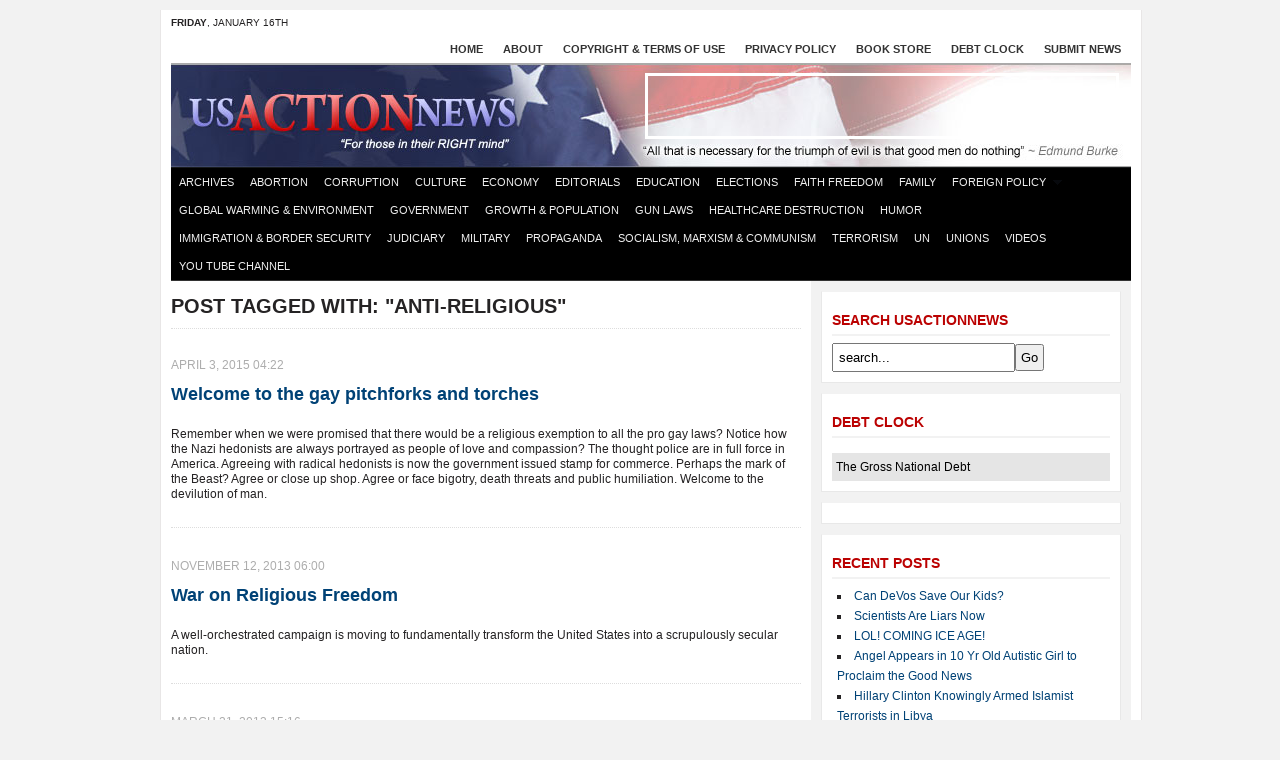

--- FILE ---
content_type: text/html; charset=UTF-8
request_url: https://usactionnews.com/tag/anti-religious/
body_size: 16167
content:

<!DOCTYPE html PUBLIC "-//W3C//DTD XHTML 1.0 Transitional//EN" "http://www.w3.org/TR/xhtml1/DTD/xhtml1-transitional.dtd">
<html xmlns="http://www.w3.org/1999/xhtml" lang="en-US">
<head profile="http://gmpg.org/xfn/11">
<title>anti-religious at US Action News</title>
<base href="https://usactionnews.com/" /> 
<meta http-equiv="content-type" content="text/html; charset=UTF-8" />
<meta name="robots" content="noindex, follow" />

<link rel="alternate" type="application/rss+xml" title="US Action News RSS Feed" href="https://usactionnews.com/feed/" />
<link rel="pingback" href="https://usactionnews.com/xmlrpc.php" />
<link rel="stylesheet" type="text/css" href="https://usactionnews.com/wp-content/themes/usan2011/style.css" media="screen" />
<link rel="stylesheet" href="https://usactionnews.com/wp-content/themes/usan2011/css/dropdown.css" type="text/css" media="screen" />
<!--[if IE 6]><link rel="stylesheet" type="text/css" href="https://usactionnews.com/wp-content/themes/usan2011/css/ie6.css" /><![endif]-->
<!--[if IE 7 ]><link rel="stylesheet" type="text/css" href="https://usactionnews.com/wp-content/themes/usan2011/css/ie7.css" /><![endif]-->
 

	
<link rel='dns-prefetch' href='//ajax.googleapis.com' />
<link rel='dns-prefetch' href='//s.w.org' />
<link rel="alternate" type="application/rss+xml" title="US Action News &raquo; anti-religious Tag Feed" href="https://usactionnews.com/tag/anti-religious/feed/" />
		<script type="text/javascript">
			window._wpemojiSettings = {"baseUrl":"https:\/\/s.w.org\/images\/core\/emoji\/13.0.0\/72x72\/","ext":".png","svgUrl":"https:\/\/s.w.org\/images\/core\/emoji\/13.0.0\/svg\/","svgExt":".svg","source":{"concatemoji":"https:\/\/usactionnews.com\/wp-includes\/js\/wp-emoji-release.min.js?ver=5.5.17"}};
			!function(e,a,t){var n,r,o,i=a.createElement("canvas"),p=i.getContext&&i.getContext("2d");function s(e,t){var a=String.fromCharCode;p.clearRect(0,0,i.width,i.height),p.fillText(a.apply(this,e),0,0);e=i.toDataURL();return p.clearRect(0,0,i.width,i.height),p.fillText(a.apply(this,t),0,0),e===i.toDataURL()}function c(e){var t=a.createElement("script");t.src=e,t.defer=t.type="text/javascript",a.getElementsByTagName("head")[0].appendChild(t)}for(o=Array("flag","emoji"),t.supports={everything:!0,everythingExceptFlag:!0},r=0;r<o.length;r++)t.supports[o[r]]=function(e){if(!p||!p.fillText)return!1;switch(p.textBaseline="top",p.font="600 32px Arial",e){case"flag":return s([127987,65039,8205,9895,65039],[127987,65039,8203,9895,65039])?!1:!s([55356,56826,55356,56819],[55356,56826,8203,55356,56819])&&!s([55356,57332,56128,56423,56128,56418,56128,56421,56128,56430,56128,56423,56128,56447],[55356,57332,8203,56128,56423,8203,56128,56418,8203,56128,56421,8203,56128,56430,8203,56128,56423,8203,56128,56447]);case"emoji":return!s([55357,56424,8205,55356,57212],[55357,56424,8203,55356,57212])}return!1}(o[r]),t.supports.everything=t.supports.everything&&t.supports[o[r]],"flag"!==o[r]&&(t.supports.everythingExceptFlag=t.supports.everythingExceptFlag&&t.supports[o[r]]);t.supports.everythingExceptFlag=t.supports.everythingExceptFlag&&!t.supports.flag,t.DOMReady=!1,t.readyCallback=function(){t.DOMReady=!0},t.supports.everything||(n=function(){t.readyCallback()},a.addEventListener?(a.addEventListener("DOMContentLoaded",n,!1),e.addEventListener("load",n,!1)):(e.attachEvent("onload",n),a.attachEvent("onreadystatechange",function(){"complete"===a.readyState&&t.readyCallback()})),(n=t.source||{}).concatemoji?c(n.concatemoji):n.wpemoji&&n.twemoji&&(c(n.twemoji),c(n.wpemoji)))}(window,document,window._wpemojiSettings);
		</script>
		<style type="text/css">
img.wp-smiley,
img.emoji {
	display: inline !important;
	border: none !important;
	box-shadow: none !important;
	height: 1em !important;
	width: 1em !important;
	margin: 0 .07em !important;
	vertical-align: -0.1em !important;
	background: none !important;
	padding: 0 !important;
}
</style>
	<link rel='stylesheet' id='wp-block-library-css'  href='https://usactionnews.com/wp-includes/css/dist/block-library/style.min.css?ver=5.5.17' type='text/css' media='all' />
<script type='text/javascript' src='https://ajax.googleapis.com/ajax/libs/jquery/1/jquery.min.js?ver=5.5.17' id='jquery-js'></script>
<link rel="https://api.w.org/" href="https://usactionnews.com/wp-json/" /><link rel="alternate" type="application/json" href="https://usactionnews.com/wp-json/wp/v2/tags/2237" /><link rel="EditURI" type="application/rsd+xml" title="RSD" href="https://usactionnews.com/xmlrpc.php?rsd" />
<link rel="wlwmanifest" type="application/wlwmanifest+xml" href="https://usactionnews.com/wp-includes/wlwmanifest.xml" /> 
<meta name="generator" content="WordPress 5.5.17" />
<script type="text/javascript" src="https://usactionnews.com/wp-content/themes/usan2011/js/tools.js"></script>
<script type="text/javascript" src="https://usactionnews.com/wp-content/themes/usan2011/js/dropdown.js"></script>
<script type="text/javascript" src="https://usactionnews.com/wp-content/themes/usan2011/js/tooltip.js"></script>
<script type="text/javascript" src="https://usactionnews.com/wp-content/themes/usan2011/js/util.js"></script>

</head>

<body onload="fix()" class="archive tag tag-anti-religious tag-2237">
<div id="wrapper"> <div id="inner-wrapper">
	<div id="header">
		<div id="head-bar">
						<div id="date">
				<strong>Friday</strong>, January 16th 
			</div>
			 			
			<div id="navigation" class="dropdown">
				 <ul id="menu-top-nav" class=""><li id="menu-item-26" class="menu-item menu-item-type-custom menu-item-object-custom menu-item-home menu-item-26"><a href="https://usactionnews.com/">Home</a></li>
<li id="menu-item-27" class="menu-item menu-item-type-post_type menu-item-object-page menu-item-27"><a href="https://usactionnews.com/about/">About</a></li>
<li id="menu-item-1425" class="menu-item menu-item-type-post_type menu-item-object-page menu-item-1425"><a href="https://usactionnews.com/copyright-terms-of-use/">Copyright &#038; Terms of Use</a></li>
<li id="menu-item-1417" class="menu-item menu-item-type-post_type menu-item-object-page menu-item-1417"><a href="https://usactionnews.com/privacy-policy/">Privacy Policy</a></li>
<li id="menu-item-28" class="menu-item menu-item-type-post_type menu-item-object-page menu-item-28"><a href="https://usactionnews.com/books/">Book store</a></li>
<li id="menu-item-30" class="menu-item menu-item-type-post_type menu-item-object-page menu-item-30"><a href="https://usactionnews.com/debt-clock/">Debt Clock</a></li>
<li id="menu-item-32" class="menu-item menu-item-type-post_type menu-item-object-page menu-item-32"><a href="https://usactionnews.com/submit-news/">Submit News</a></li>
</ul> 			</div>
		</div><!-- /#header-bar -->
			
		<div id="inner">
			<h1 id="logo">
				<a href="https://usactionnews.com/" title="Go To US Action News Front Page">US Action News</a>
			</h1> 
			<div id="head_banner">
									<script type="text/javascript"><!--
google_ad_client = "ca-pub-3360821076543179";
/* USAN Header */
google_ad_slot = "6957884179";
google_ad_width = 468;
google_ad_height = 60;
//-->
</script>
<script type="text/javascript" src="https://pagead2.googlesyndication.com/pagead/show_ads.js"></script>								 
			</div>
			
			<div id="right">
            
            
            
				
				
				<div id="search" style="display:none;">
									</div>
                
                
                
				
			</div><!-- /#right -->
			
		</div><!-- /#inner -->
				
		<!-- Main Menu -->
		<div id="menu" class="dropdown">
				<ul id="menu-categories" class=""><li id="menu-item-1408" class="menu-item menu-item-type-taxonomy menu-item-object-category menu-item-1408"><a href="https://usactionnews.com/category/archives/">Archives</a></li>
<li id="menu-item-33" class="menu-item menu-item-type-taxonomy menu-item-object-category menu-item-33"><a href="https://usactionnews.com/category/abortion/">Abortion</a></li>
<li id="menu-item-35" class="menu-item menu-item-type-taxonomy menu-item-object-category menu-item-35"><a href="https://usactionnews.com/category/corruption/">Corruption</a></li>
<li id="menu-item-36" class="menu-item menu-item-type-taxonomy menu-item-object-category menu-item-36"><a href="https://usactionnews.com/category/culture/">Culture</a></li>
<li id="menu-item-37" class="menu-item menu-item-type-taxonomy menu-item-object-category menu-item-37"><a href="https://usactionnews.com/category/economy/">Economy</a></li>
<li id="menu-item-38" class="menu-item menu-item-type-taxonomy menu-item-object-category menu-item-38"><a href="https://usactionnews.com/category/editorials/">Editorials</a></li>
<li id="menu-item-39" class="menu-item menu-item-type-taxonomy menu-item-object-category menu-item-39"><a href="https://usactionnews.com/category/education/">Education</a></li>
<li id="menu-item-1404" class="menu-item menu-item-type-taxonomy menu-item-object-category menu-item-1404"><a href="https://usactionnews.com/category/elections/">Elections</a></li>
<li id="menu-item-41" class="menu-item menu-item-type-taxonomy menu-item-object-category menu-item-41"><a href="https://usactionnews.com/category/faith/">Faith Freedom</a></li>
<li id="menu-item-42" class="menu-item menu-item-type-taxonomy menu-item-object-category menu-item-42"><a href="https://usactionnews.com/category/family/">Family</a></li>
<li id="menu-item-43" class="menu-item menu-item-type-taxonomy menu-item-object-category menu-item-has-children menu-item-43"><a href="https://usactionnews.com/category/foreign-policy/">Foreign Policy</a>
<ul class="sub-menu">
	<li id="menu-item-1409" class="menu-item menu-item-type-taxonomy menu-item-object-category menu-item-1409"><a href="https://usactionnews.com/category/foreign-policy/asia/">Asia</a></li>
	<li id="menu-item-1410" class="menu-item menu-item-type-taxonomy menu-item-object-category menu-item-1410"><a href="https://usactionnews.com/category/foreign-policy/middle-east/">Middle East</a></li>
	<li id="menu-item-1406" class="menu-item menu-item-type-taxonomy menu-item-object-category menu-item-1406"><a href="https://usactionnews.com/category/foreign-policy/southamerica/">South America</a></li>
</ul>
</li>
<li id="menu-item-40" class="menu-item menu-item-type-taxonomy menu-item-object-category menu-item-40"><a href="https://usactionnews.com/category/globalwarming/">Global Warming &#038; Environment</a></li>
<li id="menu-item-44" class="menu-item menu-item-type-taxonomy menu-item-object-category menu-item-44"><a href="https://usactionnews.com/category/government/">Government</a></li>
<li id="menu-item-45" class="menu-item menu-item-type-taxonomy menu-item-object-category menu-item-45"><a href="https://usactionnews.com/category/growth/">Growth &#038; Population</a></li>
<li id="menu-item-46" class="menu-item menu-item-type-taxonomy menu-item-object-category menu-item-46"><a href="https://usactionnews.com/category/gun-laws/">Gun Laws</a></li>
<li id="menu-item-47" class="menu-item menu-item-type-taxonomy menu-item-object-category menu-item-47"><a href="https://usactionnews.com/category/healthcare-destruction/">Healthcare destruction</a></li>
<li id="menu-item-48" class="menu-item menu-item-type-taxonomy menu-item-object-category menu-item-48"><a href="https://usactionnews.com/category/humor/">Humor</a></li>
<li id="menu-item-49" class="menu-item menu-item-type-taxonomy menu-item-object-category menu-item-49"><a href="https://usactionnews.com/category/immigration/">Immigration &#038; Border Security</a></li>
<li id="menu-item-50" class="menu-item menu-item-type-taxonomy menu-item-object-category menu-item-50"><a href="https://usactionnews.com/category/judiciary/">Judiciary</a></li>
<li id="menu-item-51" class="menu-item menu-item-type-taxonomy menu-item-object-category menu-item-51"><a href="https://usactionnews.com/category/military/">Military</a></li>
<li id="menu-item-1405" class="menu-item menu-item-type-taxonomy menu-item-object-category menu-item-1405"><a href="https://usactionnews.com/category/propaganda/">Propaganda</a></li>
<li id="menu-item-34" class="menu-item menu-item-type-taxonomy menu-item-object-category menu-item-34"><a href="https://usactionnews.com/category/socialismcommunism/">Socialism, Marxism &#038; Communism</a></li>
<li id="menu-item-52" class="menu-item menu-item-type-taxonomy menu-item-object-category menu-item-52"><a href="https://usactionnews.com/category/terrorism/">Terrorism</a></li>
<li id="menu-item-53" class="menu-item menu-item-type-taxonomy menu-item-object-category menu-item-53"><a href="https://usactionnews.com/category/un/">UN</a></li>
<li id="menu-item-54" class="menu-item menu-item-type-taxonomy menu-item-object-category menu-item-54"><a href="https://usactionnews.com/category/unions/">Unions</a></li>
<li id="menu-item-55" class="menu-item menu-item-type-taxonomy menu-item-object-category menu-item-55"><a href="https://usactionnews.com/category/videos/">Videos</a></li>
<li id="menu-item-1904" class="menu-item menu-item-type-custom menu-item-object-custom menu-item-1904"><a href="http://www.youtube.com/user/usactionnewsdotcom">You Tube Channel</a></li>
</ul>		</div> <!-- /#menu -->
		
		
		 
		
	</div><!-- /#header -->
	
	<div id="content">

	
<div id="sidebar">

	    
    
     
 
	<div id="search-3" class="widget widget_search"><h3>Search usACTIONnews</h3><form method="get" id="searchform" action="https://usactionnews.com/">
 
	<input type="text" onblur="if (this.value == '') {this.value = 'search...';}" onfocus="if (this.value == 'search...') {this.value = '';}" value="search..." name="s" id="s" /><input type="submit" id="searchsubmit" value="Go" />
</form>
</div><div id="text-2" class="widget widget_text"><h3>Debt Clock</h3>			<div class="textwidget"><table id="zDebtBox">
<tr><td><script type="text/javascript" src="https://www.zfacts.com/giz/G05/debt.js"></script></td></tr>
<tr><td><a href="http://zfacts.com/p/461.html" id='zF05' style="color:black;font-size:12px">The Gross National Debt</a></td></tr>
</table></div>
		</div><div id="text-3" class="widget widget_text">			<div class="textwidget"><div id="nmWidgetContainer" data-client="516"></div>
<script src="https://cdn.nmcdn.us/js/connect.js"></script>
<script type="text/javascript">
NM.init({ClientID: 516});
</script>
</div>
		</div>
		<div id="recent-posts-3" class="widget widget_recent_entries">
		<h3>Recent Posts</h3>
		<ul>
											<li>
					<a href="https://usactionnews.com/2017/03/can-devos-save-our-kids/">Can DeVos Save Our Kids?</a>
									</li>
											<li>
					<a href="https://usactionnews.com/2017/03/scientists-are-liars-now/">Scientists Are Liars Now</a>
									</li>
											<li>
					<a href="https://usactionnews.com/2017/01/lol-coming-ice-age/">LOL! COMING ICE AGE!</a>
									</li>
											<li>
					<a href="https://usactionnews.com/2016/12/angel-appears-in-10-yr-old-autistic-girl-to-proclaim-the-good-news/">Angel Appears in 10 Yr Old Autistic Girl to Proclaim the Good News</a>
									</li>
											<li>
					<a href="https://usactionnews.com/2016/10/hillary-clinton-knowingly-armed-islamist-terrorists-in-libya/">Hillary Clinton Knowingly Armed Islamist Terrorists in Libya</a>
									</li>
											<li>
					<a href="https://usactionnews.com/2016/09/berning-in-hell-hillarys-path-to-destruction/">Berning in Hell &#8211; Hillary&#8217;s Path to Destruction</a>
									</li>
					</ul>

		</div>	
    
    
  <div class="tabs-out" id="tabs2">
  <ul class="tabs">
    <li><a href="#">Research</a></li>
    <li><a href="#">Organizations</a></li>
    <li><a href="#">News Agencies</a></li>
  </ul>
  <div class="panes">
    <div>
      <!-- first pane -->
      <ol>
        <li id="linkcat-30" class="linkcat"><h2>Research</h2>
	<ul class='xoxo blogroll'>
<li><a href="http://projects.propublica.org/recovery/" title="How Much Stimulus Funding is Going to Your County?">Recovery Tracker</a></li>
<li><a href="http://www.usa.gov/Contact/Elected.shtml" title="contact elected officials">USA.gov &#8211; Contact Elected Officials</a></li>
<li><a href="http://www.usa.gov/Business/Business_Data.shtml" title="Directory of Federal, State, Local, Tribal Governments – WOW you could easily go on info overload here. Cool site.">USA.GOV &#8211; Business</a></li>
<li><a href="http://www.centerforsecuritypolicy.org/index.xml" title="The Center for Security Policy is a non-profit, non-partisan national security organization that specializes in identifying policies, actions, and resource needs that are vital to American security and then ensures that such issues are the subject of both">Center for Security Policy</a></li>
<li><a href="http://www.discoverthenetworks.org/" title="This website describes the networks and agendas of the political Left. The database is divided into 10 major sections.">Discover the Networks</a></li>
<li><a href="http://www.aipnews.com/index.asp" title=" “To secure the Blessings of Liberty to ourselves and our posterity.”">America&#039;s Indepedent Party</a></li>
<li><a href="http://www.freedomworks.org/online-war-room" title="online aid to contacting law makers on issues">Freedom Works War Room</a></li>
<li><a href="http://www.sunlightfoundation.com/resources/" title="get the information about government that you want ">Sunlight foundation</a></li>
<li><a href="http://www.cagw.org/" title="CAGW&#8217;s mission is to eliminate waste, fraud, abuse and mismanagement in the federal government.">Citizens Against Government Waste</a></li>
<li><a href="http://www2.guidestar.org/" title="Analyze Nonprofit Data">Guidestar.org</a></li>
<li><a href="http://www.senate.gov/legislative/Public_Disclosure/LDA_reports.htm" title="Senate Lobbyist Database">Senate Lobbyist Database</a></li>
<li><a href="http://sourcebook.governing.com/" title="State and local sourcebook for all kinds of government data">GOVERNING SOURCEBOOK</a></li>
<li><a href="http://projects.propublica.org/tables/stimulus-spending-progress" title="Stimulus: How Fast We&#8217;re Spending Nearly $800 Billion">Stimulus spending progress</a></li>
<li><a href="http://www.govtrack.us/" title="Keep tabs on the U.S. Congress. This is the independent, nonpartisan website. ">GovTrack</a></li>
<li><a href="http://www.heritage.org/research/" title="index of research by issue from the Heritage Foundation">Index of Heritage Fnd. Research</a></li>
<li><a href="http://www.muckety.com/" title="map relationships among people and organizations">Muckety Map</a></li>
<li><a href="http://bailout.propublica.org/main/list/index" title="Bailout Recipients">Eye on the Bailout</a></li>
<li><a href="http://www.grants.gov/" title="Federal grant information">GRANTS.GOV</a></li>
<li><a href="http://www.hudson.org/" title="Hudson Institute is a nonpartisan policy research organization dedicated to innovative research and analysis that promotes global security, prosperity, and freedom. ">Hudson Institute</a></li>
<li><a href="http://activistcash.com/" title="Created by the Center for Consumer Freedom, is committed to providing detailed and up-to-date information about the funding sources of organizations and activists, whether respectable or radical.">Activist Cash</a></li>
<li><a href="http://www.fedspending.org/" title="Contract and Grant Database">Fedspending.org</a></li>
<li><a href="http://www.usa.gov/Contact/Elected.shtml" title="Call, e-mail, or mail U.S. state and federal elected officials and government agencies.">Contact Elected Officials</a></li>
<li><a href="http://soldierforliberty.wordpress.com/2009/09/19/tools-for-citizens-be-a-watchdog-or-just-smarter/" title="List of additional research and information sites">Tools For Citizens</a></li>
<li><a href="http://www.heartland.org/suites/taxes/teaparty.html" title="Booklets on a variety of today&#8217;s hot issues to keep you informed">Tea Party tools</a></li>
<li><a href="http://site.heritage.org/research/features/almanac/pdf/declaration.pdf" title="Founding document">Declaration of Independence</a></li>
<li><a href="http://www.progressivepunch.org/" title="How far left leaning are your politicians? Check their records.">PROGRESSIVE PUNCH</a></li>
<li><a href="http://soprweb.senate.gov/index.cfm?event=selectfields" title="Who’s lobbying your Senators?">Senate Query Search Board</a></li>
<li><a href="http://www.congress.org/congressorg/directory/congdir.tt" title="Congress.org is a nonpartisan news and information Web site devoted to encouraging civic participation. Our mission is to provide information about public policy issues of the day and tips on effective advocacy so that citizens can make their voices heard">Congress.org</a></li>
<li><a href="http://www.globalmuseumoncommunism.org/" title="Dedicated to the 100 million victims of communism worldwide">Global Museum on Communism</a></li>
<li><a href="http://www.undueinfluence.com/" title="The GREEN Tracking Library- Green Groups, Foundations, Bureaucrats, Labor Unions, Media and Players">UNDUE INFLUENCE</a></li>
<li><a href="http://www.opensecrets.org/pfds/index.php">Open Secrets</a></li>
<li><a href="http://www.snopes.com/" title="Urban legends and rumors explained">Snopes.com Rumor has it</a></li>
<li><a href="http://www.conservativeusa.org/mega-cong.htm" title="The complete list of email addresses and fax numbers for all congress members, senators, committees in Washington DC">Email and fax for lawmakers</a></li>
<li><a href="http://www.conservativehq.com/" title="The purpose of ConservativeHQ.com is to undo the damage caused by the Republicans who’ve betrayed the conservative cause. ConservativeHQ.com is the only Web site completely devoted to relaunching the conservative movement. ">ConservativeHQ</a></li>
<li><a href="http://www.campaignmoney.com/" title="CampaignMoney.com is your door key to inside politics, American politics. Incidentally, you can check on people you know to see if and how they help finance these campaigns. What you learn may surprise you!">Campaign Money</a></li>
<li><a href="http://www.irs.gov/charities/article/0,,id=96136,00.html" title="Cumulative List of Organizations described in Section 170(c) of the Internal Revenue Code">IRS CHARITIES SEARCH</a></li>
<li><a href="http://projects.propublica.org/unemployment/" title="Click on a state to find the latest, plus historical data, and details on tax increases and benefit cuts.">Unemployment Insurance Tracker</a></li>
<li><a href="http://www.legistorm.com/" title=" LegiStorm helps bring transparency to the U.S. Congress by disseminating public docu- ments and non-partisan infor- mation over the web.">Legistorm.com</a></li>
<li><a href="http://www.trac.syr.edu/" title="Comprehensive reseource for DEA, DHS, ICE, IRS, ATF, FBI data. How it spends, where it spends, who benefits, how it enforces what laws, etc. Very complete.">TRAC</a></li>
<li><a href="http://www.lib.memphis.edu/resource/unclesam/whos.html" title="Who’s Who in the Federal Government">Who’s Who in the Federal Government</a></li>
<li><a href="http://earmarkwatch.org/register/" title="Bringing Citizen Oversight to Congressional Spending">Earmark Watch</a></li>
<li><a href="http://foreignlobbying.org/" title="joint project of ProPublica and the Sunlight Foundation, digitizes information that representatives of foreign governments, political parties and government-controlled entities must disclose to the U.S. Justice Department when they seek to influence U.S. ">Foreign Lobbyist Influence Tracker</a></li>
<li><a href="http://www.propublica.org/ion/changetracker" title="ProPublica created the ChangeTracker tool to allow people to monitor changes made to the WhiteHouse.gov Web site by showing exactly what was removed, edited or updated, with side-by-side comparisons before and after changes were made.">White House website Change Tracker</a></li>
<li><a href="http://www.wallbuilders.com/default.asp" title="dedicated to presenting America&#8217;s forgotten history and heroes, with an emphasis on the moral, religious, and constitutional foundation on which America was built ">Wallbuilders</a></li>
<li><a href="http://www.loc.gov/rr/news/stategov/stategov.html" title="Library of Congress site for local issues and links">State and Local Government Issues</a></li>
<li><a href="http://lobbyingdisclosure.house.gov/" title="Government site with actual lobbyist disclosures">Lobbying Disclosures</a></li>
<li><a href="http://www.purplepeoplebeaters.com/" title="a grassroots web site dedicated to shining the light of truth on the SEIU and other corrupt labor organizations">Purple People Beaters</a></li>
<li><a href="http://metavid.org/wiki/" title="The Open Video Archive of the US Congress">Metavid</a></li>
<li><a href="http://maplight.org/" title="illuminates the connection between campaign donations and legislative votes in unprecedented ways">Maplight.org</a></li>
<li><a href="http://www.taxpayer.net" title="An independent and non-partisan voice for taxpayers working to increase transparency and expose and eliminate wasteful and corrupt subsidies, earmarks, and corporate welfare.">Taxpayers for Common Sense</a></li>
<li><a href="http://opencrs.com/" title="Open CRS allows citizens to share CRS Reports that are already in the public domain.">Congressional Research Reports</a></li>
<li><a href="http://www.consumerfreedom.com/" title="Center for Consumer Freedom is a nonprofit organization devoted to promoting personal responsibility and protecting consumer choices. We believe that the consumer is King. And Queen.">Center for Consumer Freedom</a></li>
<li><a href="http://www.votesmart.org/" title="Bring the Truth to Light: Get the facts on those who control your future including Bios, voting records, positions on issues, interest group ratings, public statements, campaign finances.">VoteSmart.org</a></li>
<li><a href="http://lobbyingdisclosure.house.gov/" title="Who’s lobbying your representatives?">House Lobbyist Database</a></li>
<li><a href="http://knowyournetworth.com/" title="And everybody elses, too (public figures net worth statements, etc)">KNOW YOUR NET WORTH</a></li>
<li><a href="http://www.washingtonwatch.com" title="Washingtonwatch.com tracks the bills in Congress, along with estimates about their costs or savings, when available.">Washington Watch</a></li>
<li><a href="http://www.heritage.org/" title="To formulate and promote conservative public policies based on the principles of free enterprise, limited government, individual freedom, traditional American values, and a strong national defense">Heritage Foundation</a></li>
<li><a href="http://www.vrresearch.com/blog/" title="Forum on working with public records, analyzing the data. This may help you decifer what you find.">VRRESEARCH</a></li>
<li><a href="http://www.undueinfluence.com/" title="to make the money, power, politics, and undue influence of the environmental movement transparent">Green Tracking Library</a></li>
<li><a href="http://www.usaspending.gov/" title="A journey toward greater transparency and accountability">USA Spending.org</a></li>
<li><a href="http://www.heritage.org/LeadershipForAmerica/upload/Indivisible107.pdf" title="Heritage Foundation volume &#8216;Indivisible&#8217;">Social &amp; Economic Foundations of American Liberty</a></li>
<li><a href="http://www.followthemoney.org/" title="The Nation’s Most Complete Resource for Information on Money in State Politics">Follow the Money.org</a></li>
<li><a href="http://www.ombwatch.org/" title="Promoting open government, accountability and citizen participation">OMB Watch</a></li>
<li><a href="http://mapper.nndb.com/" title="The NNDB Mapper allows you to explore NNDB visually by graphing the connections between people. Over 34,000 individuals are listed in our network">NNDB Mapper: Tracking the Entire World</a></li>
<li><a href="http://factfinder2.census.gov/faces/nav/jsf/pages/index.xhtml" title="Your source for population, housing, economic, and geographic information">CENSUS.GOV</a></li>
<li><a href="http://www.opencongress.org/" title="Everyone can be an insider. Track bills, votes, issues, money trails.">Open Congress.org</a></li>
<li><a href="http://www.thisnation.com/index.html" title="Dedicated to providing factual, unbiased information about government and politics in the United States of America. Includes library of historic documents and other educational materials about how our government works.">This Nation &#8211; information about government</a></li>
<li><a href="http://www.stateline.org/live/" title="Researching data on a particular state regarding spending, pending and passed legislation, Governor speeches, news, etc.. Fairly complete.">STATELINE</a></li>
<li><a href="http://www.animalscam.com/" title="In addition to malicious animal-rights activists, we stand up to the &#8220;food police,&#8221; environmental scaremongers, neo-prohibitionists, meddling bureaucrats, and other self-anointed busybodies who claim to &#8220;know what&#8217;s best&#8221; for you.">Animal Scams.com</a></li>
<li><a href="http://www.petakillsanimals.com/" title="inside info on animal rights groups">PETA kills animals.com</a></li>
<li><a href="http://site.heritage.org/research/features/almanac/pdf/constitution.pdf" title="Founding document">US Constitution</a></li>
<li><a href="http://www.fedstats.gov/" title="Celebrating over 10 years of making statistics from more than 100 agencies available to citizens everywhere">Fedstats.gov</a></li>
<li><a href="http://site.heritage.org/research/features/almanac/welcome.html" title="Practical guide to notable events, greatest leaders &amp; words of the American founding">Founder&#039;s Almanac</a></li>
<li><a href="http://www.usa.gov" title="Directory of Federal, State, Local, Tribal Governments – WOW you could easily go on info overload here. Cool site.">USA.GOV</a></li>
<li><a href="http://www.glin.gov/search.action" title=" A public database of official texts of laws, regulations, judicial decisions, and other complementary legal sources contributed by governmental agencies and international organizations.">GLIN.Gov</a></li>
<li><a href="http://www.watchdogcentral.org/" title="created to help facilitate research by concerned citizens working toward taking back our country">WatchdogCentral.org</a></li>
<li><a href="http://pornharms.com/" title="This site is dedicated to providing the most accurate peer-reviewed research on the harm from pornography, along with relevant news and opinion.">Porn Harms</a></li>
<li><a href="http://www.usa.gov/Agencies/Federal/All_Agencies/index.shtml" title="Directory of Federal, State, Local, Tribal Governments – WOW you could easily go on info overload here. Cool site.">USA.GOV &#8211; Federal Agencies</a></li>
<li><a href="http://www.gpoaccess.gov/fr/advanced.html" title="What’s going on in DC? Find out here. Regulatory Documents, Sunshine Act Meetings, Presidential Documents">Federal Register</a></li>
<li><a href="http://harvester.census.gov/fac/dissem/disclaim.html" title="GOVERNMENTWIDE AUDIT DATABASE">Federal Audit Clearinghouse</a></li>

	</ul>
</li>
      </ol>
    </div>
    <div>
      <!-- second pane -->
      <ol>
        <li id="linkcat-31" class="linkcat"><h2>Organizations</h2>
	<ul class='xoxo blogroll'>
<li><a href="http://www.alliancedefensefund.org/main/default.aspx?referral=I0809MA" title="Non profit legal group defending freedom">Alliance Defense Fund</a></li>
<li><a href="http://www.conservative.org/" title="America’s Oldest and Largest Grassroots Conservative Organization">American Conservative Union</a></li>
<li><a href="http://www.judicialwatch.org/">Judicial Watch</a></li>
<li><a href="http://www.centerforajustsociety.org/" title="to advance and defend Judeo-Christian principles of human dignity and ">Center for a Just Society</a></li>
<li><a href="http://ij.org" title="IJ litigates to secure economic liberty, school choice, private property rights, freedom of speech and other vital individual liberties, and to restore constitutional limits on the power of government.">Institute for Justice</a></li>
<li><a href="http://www.parentalrights.org/">Parental Rights</a></li>
<li><a href="http://dataservices.nranews.com/svc/nra_classic" title="widely recognized today as a major political force and as America&#8217;s foremost defender of Second Amendment rights, the NRA has, since its inception, been the premier firearms education organization in the world">National Rifle Association</a></li>
<li><a href="http://www.nationformarriage.org/site/c.omL2KeN0LzH/b.3836955/k.BEC6/Home.htm" title="nonprofit organization with a mission to protect marriage and the faith communities that sustain it">National Organization for Marriage</a></li>
<li><a href="http://www.freedomworks.org/" title="activist group promotes lower taxes, less government, more freedom">Freedom Works</a></li>
<li><a href="http://www.americansforprosperity.org/national-site" title="educating citizens about economic policy and mobilizing those citizens as advocates ">Americans for Prosperity</a></li>
<li><a href="http://www.democratsforlife.org/" title="national organization for pro-life members of the Democratic party">Democrats For Life of America</a></li>
<li><a href="http://americansfortruth.com/index.php" title="dedicated to exposing the homosexual activist agenda">Americans for Truth</a></li>
<li><a href="http://americanfuturefund.com/" title="formed to provide Americans with a conservative and free market viewpoint to have a mechanism to communicate and advocate on the issues that most interest and concern them">American Future Fund</a></li>
<li><a href="http://www.catholicleague.org/" title="nation&#8217;s largest Catholic civil rights organization">Catholic League for Religious &amp; Civil Rights</a></li>
<li><a href="http://www.keepamericasafe.com/" title="to provide information for concerned Americans about critical national security issues">Keep America Safe</a></li>
<li><a href="http://oathkeepers.org/oath/" title="Oath Keepers is a non-partisan association of currently serving military, veterans, peace officers, and firefighters who will fulfill the oath we swore to support and defend the Constitution against all enemies, foreign and domestic, so help us God.">Oath Keepers</a></li>
<li><a href="http://laborpains.org/" title="LaborPains is a joint blog of the Center for Union Facts and the Employee Freedom Action Committee">LaborPains.org</a></li>
<li><a href="http://www.atra.org/">Tort Reform Association</a></li>
<li><a href="http://www.tfp.org" title=" an organization of lay  Catholic Americans concerned about the moral crisis shaking the remnants of Christian civilization">The American Society for the Defense of Tradition, Family and Property</a></li>
<li><a href="http://www.enough.org/" title="non-profit national leader on the front lines to make the Internet safer for children and families.">Enough Is Enough!</a></li>
<li><a href="http://www.aul.org/" title="goal of restoring a culture that respects human life, both young and old, born and unborn.">Americans United for Life</a></li>
<li><a href="http://www.freedomproject.org/" title="web-based clearinghouse for Republican activism featuring online fundraising and grassroots tools, and regular updates on key races and critical issues">Freedom Project</a></li>
<li><a href="http://www.eagleforum.org/" title="to enable conservative and pro-family men and women to participate in the process of self-government and public policy making so that America will continue to be a land of individual liberty, respect for family integrity, public and private virtue, and pr">Eagle Forum</a></li>
<li><a href="http://www.cwfa.org/main.asp" title="nation&#8217;s largest public policy women&#8217;s organization with a 30 year history">Concerned Women for America</a></li>
<li><a href="http://climaterealists.com/" title="Rational discussions &amp; articles on climate change">Climate Realists</a></li>
<li><a href="http://www.studentsforacademicfreedom.org/" title="a clearing house and communications center for a national coalition of student organizations whose goal is to end the political abuse of the university and to restore integrity to the academic mission">Students for Academic Freedom</a></li>
<li><a href="http://www.commonwealthfoundation.org/" title="develops and advances public policies based on the nation’s founding principles of limited government, economic freedom, and personal responsibility">Commonwealth Foundation</a></li>
<li><a href="http://www.wallbuilders.com/default.asp" title="dedicated to presenting America&#8217;s forgotten history and heroes, with an emphasis on the moral, religious, and constitutional foundation on which America was built ">Wallbuilders</a></li>
<li><a href="http://www.moralityinmedia.org/" title="works to inform citizens and public officials about the harms of pornography and about what they can do through law to protect their communities and children">Morality in Media</a></li>
<li><a href="http://www.heritage.org/" title="To formulate and promote conservative public policies based on the principles of free enterprise, limited government, individual freedom, traditional American values, and a strong national defense">Heritage Foundation</a></li>
<li><a href="http://www.iwf.org/" title="The Independent Women&#8217;s Forum is a non-partisan, 501(c)(3) research and educational institution. Founded in 1992, IWF focuses on issues of concern to mainstream women, men, and families. Our mission is to rebuild civil society by advancing economic libert">Independent Women&#039;s Forum</a></li>
<li><a href="http://www.recallcongressnow.org/" title="to empower Americans who are dissatisfied with congressional actions being undertaken on their behalf.">Recall Congress Now.org</a></li>
<li><a href="http://www.atr.org/#">Americans for Tax Reform</a></li>
<li><a href="http://www.nrlc.org/" title="goal of the National Right to Life Committee is to restore legal protection to innocent human life">National Right to Life</a></li>
<li><a href="http://www.saf.org/" title="dedicated to promoting a better understanding about our Constitutional heritage to privately own and possess firearms">Second Amendment Foundation</a></li>
<li><a href="http://www.all.org/" title="largest grassroots Catholic pro-life education organization in the United States">American Life League</a></li>
<li><a href="http://www.aclj.org/" title="ACLJ is dedicated to protecting your religious and constitutional freedoms" target="_blank">American Center for Law &amp; Justice</a></li>
<li><a href="http://www.cblpi.org/" title="advice, training, and guidance of young conservative women">Clare Booth Luce Policy Institute</a></li>
<li><a href="http://www.secondamendmentmarch.com/" title="Rally in DC &amp; around country for 2nd amendment rights">Second Amendment March</a></li>
<li><a href="http://www.citizenlink.org/focusaction/" title="a platform for informing, inspiring and rallying those who care deeply about the family to greater involvement in the moral, cultural and political issues that threaten our nation.">Focus Action.org</a></li>
<li><a href="http://www.americanmajority.org/home" title="Training and equiping candidates and activists">American Majority</a></li>
<li><a href="http://horowitzfreedomcenter.org/" title="to defend America&#8217;s free society through educating the public to preserve traditional constitutional values">David Horowitz Freedom Center</a></li>
<li><a href="http://www.getliberty.org/" title="Grassroots group promoting limited government">Americans for Limited Government</a></li>
<li><a href="http://www.ntu.org/main/index.php" title="helping to protect every single American&#8217;s right to keep what they&#8217;ve earned">NTU National Taxpayers Union</a></li>
<li><a href="http://www.ccv.org/" title="grassroots organization of citizens who are concerned for the well-being of the community, the strength of its families, and the future of its children.">Citizens for Community Values</a></li>
<li><a href="http://www.joinpatientsfirst.com/" title="project focused on real health care reform — reform that puts patients first">Patients First</a></li>

	</ul>
</li>
      </ol>
    </div>
    <div>
      <!-- third pane -->
      <ol>
        <li id="linkcat-32" class="linkcat"><h2>News Agencies</h2>
	<ul class='xoxo blogroll'>
<li><a href="http://laborpains.org/" title="LaborPains is a joint blog of the Center for Union Facts and the Employee Freedom Action Committee">LaborPains.org</a></li>
<li><a href="http://canadafreepress.com/" title="electronic newspaper espousing conservative viewpoints which contain love of God, family, &amp; country">Canada Free Press Online</a></li>
<li><a href="http://www.globalwarmingheartland.org/">Global Warming Facts</a></li>
<li><a href="http://www.wnd.com/">World Net Daily</a></li>
<li><a href="http://grants.library.wisc.edu/index.html" title="A ton of information on who is eligble, what is available through private and public sources.">GRANTS</a></li>
<li><a href="http://www.christiantoday.com/" title="independent, inter-denominational, christian media company ">Christian Today</a></li>
<li><a href="http://senateconservatives.com/">Senate Conservatives Fund</a></li>
<li><a href="http://www.keepamericasafe.com/">Keep America Safe</a></li>
<li><a href="http://www.focusonthefamily.com/">Focus on the Family</a></li>
<li><a href="http://www.cwfa.org/main.asp">Concerned Women for America</a></li>
<li><a href="http://www.redstate.com/">RedState</a></li>
<li><a href="http://www.dhs.gov/files/statistics/data/dsnat.shtm" title="Statistical Database">HOMELAND SECURITY</a></li>
<li><a href="http://newsbusters.org/">NewsBusters.org</a></li>
<li><a href="http://www.ntu.org/main/page.php?PageID=6">Who Pays Income Taxes See Who Pays What</a></li>
<li><a href="http://bbc.com/" title="The British Broadcasting Corporation. The United Kingdom&#8217;s public news service.">BBC News</a></li>
<li><a href="http://www.cnsnews.com/home" title="news source for individuals, news organizations and broadcasters ">CNSNews.com</a></li>
<li><a href="http://www.internetfreedomcoalition.org/">Internet Freedom Coalition</a></li>
<li><a href="http://libertyworks.com/">Liberty Works</a></li>
<li><a href="http://www.cultureandmediainstitute.org/">Culture and Media Institute.org</a></li>
<li><a href="http://www.docuticker.com/" title=" A daily update of new reports from government agencies, ngo’s, think tanks, and other groups.">DOCUTICKER</a></li>
<li><a href="http://www.humanevents.com/">HUMAN EVENTS.com</a></li>
<li><a href="http://masterresource.org/">MasterResource</a></li>
<li><a href="http://www.sourcewatch.org/index.php?title=SourceWatch" title="your guide to the names behind the news">Source Watch</a></li>
<li><a href="http://www.opensecrets.org/index.php">Open Secrets.org</a></li>
<li><a href="http://dailycaller.com/" title="Online news &amp; opinion">Daily Caller</a></li>
<li><a href="http://www.americanthinker.com/" title="thoughtful exploration of issues of importance to Americans">American Thinker</a></li>
<li><a href="http://frontpagemag.com/" title="David Horowitz online magazine -news, links, opinion">Frontpagemag.com</a></li>
<li><a href="http://wakeup-usa.com/">WakeUp-USA.com</a></li>
<li><a href="http://www.thehill.com/">TheHill.com</a></li>
<li><a href="http://www.sbcbaptistpress.org/" title="News with a Christian perspective">Baptist Press</a></li>
<li><a href="http://www.legistorm.com/" title=" LegiStorm helps bring transparency to the U.S. Congress by disseminating public docu- ments and non-partisan infor- mation over the web.">Legistorm.com</a></li>
<li><a href="http://hotair.com/">Hot Air</a></li>
<li><a href="http://www.washingtonexaminer.com/">Washington Examiner</a></li>
<li><a href="http://patriotroom.com/">Patriot Room</a></li>
<li><a href="http://actforamerica.org/" title="to oppose the authoritarian values of Islamofascism, such as the celebration of death, terror and tyranny">ACT! for America</a></li>
<li><a href="http://pibuzz.com/government-pay/" title="Government Pay Database, Union boss pay database, and all kinds of interesting figures.">PI BUZZ</a></li>
<li><a href="http://www.nationalreview.com/">National Review Online</a></li>
<li><a href="http://www.oneplace.com/">Oneplace.com</a></li>
<li><a href="http://www.breitbart.com/" title="Part of the Breitbart news trilogy of sites">Breitbart.com</a></li>
<li><a href="http://climatedepot.com/" title="articles focused on climate change">Climate Depot</a></li>
<li><a href="http://www.resistnet.com/">Patriotic Resistance</a></li>
<li><a href="http://www.heritage.org/">Heritage Foundation</a></li>
<li><a href="http://davegj13.wordpress.com/">Uncommon Sense</a></li>
<li><a href="http://www.pjtv.com/">Pajamas TV</a></li>
<li><a href="http://www.tenthamendmentcenter.com/" title="Tenth Amendment Center works to preserve and protect Tenth Amendment freedoms through information and education. The center serves as a forum for the study and exploration of state and individual sovereignty issues, focusing primarily on the decentralizat">Tenth Amendment Center</a></li>
<li><a href="http://www.instituteforlegalreform.com/">Institute for Legal Reform</a></li>
<li><a href="http://www.judicialwatch.org/">Judicial Watch</a></li>
<li><a href="http://www.drudgereport.com/" title="links to news articles">Drudge Report</a></li>
<li><a href="http://www.lifenews.com/national.html">LifeNews.com</a></li>
<li><a href="http://www.american.com/">The American</a></li>
<li><a href="http://www.onenewsnow.com/">OneNewsNow.com</a></li>
<li><a href="http://www.sourcewatch.org/index.php?title=SourceWatch">SourceWatch</a></li>
<li><a href="http://biggovernment.com/" title="News the propaganda media won&#8217;t tell you">Big Government</a></li>
<li><a href="http://www.lifesitenews.com/">LifeSiteNews.com</a></li>
<li><a href="http://www.worldmag.com/index.cfm">WORLD Magazine</a></li>
<li><a href="http://www.drroyspencer.com/">Global Warming &#8211; Roy Spencer, Ph. D.</a></li>
<li><a href="http://www.wsj.com" title="Some articles require subscription" target="_blank">Wall Street Journal</a></li>
<li><a href="http://64.203.107.114/linkbank/linksgovernment.asp" title="A plethera of Government Links and check out their collection of historic US documents as well">PatriotPost.US Linkbank</a></li>
<li><a href="http://www.suzyb.org/blog">SuzyB.org</a></li>
<li><a href="http://townhall.com/">Townhall.com.</a></li>
<li><a href="http://www.newsmax.com/index.html">Newsmax.com</a></li>
<li><a href="http://www.rightwingnews.com/">Right Wing News</a></li>
<li><a href="http://www.defenddemocracy.org/">Foundation for Defense of Democracies</a></li>
<li><a href="http://www.theweeklystandard.com/">Weekly Standard</a></li>
<li><a href="https://www.frc.org/index.cfm">Family Research Council</a></li>
<li><a href="http://www.ibdeditorials.com/">IBDeditorials.com</a></li>
<li><a href="http://www.mrc.org/public/default.aspx">Media Research Center</a></li>

	</ul>
</li>
      </ol>
    </div>
  </div>
</div>
    

    
    
		
</div> <!-- end sidebar -->
	
	<div id="main">
	
	 	
	<h3 class="catname">
		Post Tagged with: <strong>"anti-religious"</strong>
					</h3>
	
						
 		<div class="archive">
			

		
			<span class="date">April 3, 2015 04:22</span>
 			
			<h2><a href="https://usactionnews.com/2015/04/welcome-to-the-gay-pitchforks-and-torches/" rel="bookmark" title="Permanent Link to Welcome to the gay pitchforks and torches">Welcome to the gay pitchforks and torches</a></h2>
			
            <div class="post">
			 			
			<p>Remember when we were promised that there would be a religious exemption to all the pro gay laws? Notice how the Nazi hedonists are always portrayed as people of love and compassion? The thought police are in full force in America. Agreeing with radical hedonists is now the government issued stamp for commerce. Perhaps the mark of the Beast? Agree or close up shop. Agree or face bigotry, death threats and public humiliation. Welcome to the devilution of man.</p>
</div>
  		 
		</div> <!-- /.archive -->
            
            
				
 		<div class="archive">
			

		
			<span class="date">November 12, 2013 06:00</span>
 			
			<h2><a href="https://usactionnews.com/2013/11/war-on-religious-freedom/" rel="bookmark" title="Permanent Link to War on Religious Freedom">War on Religious Freedom</a></h2>
			
            <div class="post">
			 			
			<p>A well-orchestrated campaign is moving to fundamentally transform the United States into a scrupulously secular nation.</p>
</div>
  		 
		</div> <!-- /.archive -->
            
            
				
 		<div class="archive">
			

		
			<span class="date">March 21, 2013 15:16</span>
 			
			<h2><a href="https://usactionnews.com/2013/03/eroding-parents-rights/" rel="bookmark" title="Permanent Link to Eroding Parents’ Rights">Eroding Parents’ Rights</a></h2>
			
            <div class="post">
			 			
			<p> If Eric Holder is successful in establishing a legal precedent that parents have no natural right to educate their own children, then it is no exaggeration to say that America is only one generation away from our constitution being reduced to a hollow shell. The American people better wake up, and wake up fast. </p>
</div>
  		 
		</div> <!-- /.archive -->
            
            
				
 		<div class="archive">
			

		
			<span class="date">February 5, 2013 05:46</span>
 			
			<h2><a href="https://usactionnews.com/2013/02/hobby-lobby-president-honored-with-biblical-values-award/" rel="bookmark" title="Permanent Link to Hobby Lobby President Honored with Biblical Values Award">Hobby Lobby President Honored with Biblical Values Award</a></h2>
			
            <div class="post">
			 			
			<p>Nearly half of Hobby Lobby&#8217;s annual profits are donated according to Biblical principles and for the promotion and reading of the Bible itself.</p>
</div>
  		 
		</div> <!-- /.archive -->
            
            
				
 		<div class="archive">
			

		
			<span class="date">November 2, 2012 05:25</span>
 			
			<h2><a href="https://usactionnews.com/2012/11/vote-your-vision/" rel="bookmark" title="Permanent Link to Vote Your Vision">Vote Your Vision</a></h2>
			
            <div class="post">
			 			
			<p>You should think long and hard about what you want the legacy for your children to be, and then be sure to get out and vote. The stakes couldn’t be higher, nor the consequences greater.</p>
</div>
  		 
		</div> <!-- /.archive -->
            
            
				
 		<div class="archive">
			

		
			<span class="date">October 15, 2012 05:50</span>
 			
			<h2><a href="https://usactionnews.com/2012/10/the-clear-moral-choice/" rel="bookmark" title="Permanent Link to The Clear Moral Choice">The Clear Moral Choice</a></h2>
			
            <div class="post">
			 			
			<p>Let’s have Mr. Obama defend his “evolution” on gay marriage and his defense of what could only be described as infanticide. Let him justify to the American people why he prefers to be more generous with our income than he is with his own.</p>
</div>
  		 
		</div> <!-- /.archive -->
            
            
				
 		<div class="archive">
			

		
			<span class="date">September 28, 2012 06:30</span>
 			
			<h2><a href="https://usactionnews.com/2012/09/obamas-munich-moment/" rel="bookmark" title="Permanent Link to Obama’s Munich Moment">Obama’s Munich Moment</a></h2>
			
            <div class="post">
			 			
			<p>[T]he Obama administration must recognize, as the French and British did in 1939, that hurt Muslim feelings have no more to do with radical Islamic hatred of the United States than mythical complaints about Germans under foreign rule had for Hitler; both were merely pretexts, excuses for aggression that would have taken place anyway. It also means that anti-Americanism in the Islamic world is going to get worse, not better &#8230;. &nbsp; By Marvin J. Folkertsma &nbsp; In September 1938 [&hellip;]</p>
</div>
  		 
		</div> <!-- /.archive -->
            
            
				
 		<div class="archive">
			

		
			<span class="date">September 27, 2012 05:09</span>
 			
			<h2><a href="https://usactionnews.com/2012/09/can-the-islamic-faith-tolerate-criticism/" rel="bookmark" title="Permanent Link to Can the Islamic Faith Tolerate Criticism?">Can the Islamic Faith Tolerate Criticism?</a></h2>
			
            <div class="post">
			 			
			<p>Can Islam tolerate other religions?  Can it assert its truth claims in a religiously diverse world without resorting to violence?  Can it do battle in the marketplace of ideas using words as its weapons, risking the criticism of those who disagree with its claims?  Are its truth claims powerful enough to prevail without resorting to the sword?</p>
</div>
  		 
		</div> <!-- /.archive -->
            
            
				
 		<div class="archive">
			

		
			<span class="date">September 11, 2012 05:00</span>
 			
			<h2><a href="https://usactionnews.com/2012/09/the-anti-god-party/" rel="bookmark" title="Permanent Link to The Anti-God Party">The Anti-God Party</a></h2>
			
            <div class="post">
			 			
			<p>[T]he exclusions of “God” and “Jerusalem” (as the capital of Israel) from the official Democratic Party platform last week. [] were intentional exclusions that reflect the changing values of an increasingly secular party that’s hostile to Israel and America’s Judeo-Christian character. &#8211; Human Events</p>
</div>
  		 
		</div> <!-- /.archive -->
            
            
				
 		<div class="archive">
			

		
			<span class="date">August 13, 2012 09:03</span>
 			
			<h2><a href="https://usactionnews.com/2012/08/bishop-e-w-jackson-calls-for-christian-exodus-from-democrat-party/" rel="bookmark" title="Permanent Link to Bishop E.W. Jackson Calls for Christian Exodus from Democrat Party">Bishop E.W. Jackson Calls for Christian Exodus from Democrat Party</a></h2>
			
            <div class="post">
			 			
			<p>He points to the Democrat Party&#8217;s &#8220;cult-like devotion&#8221; to abortion; the rejection of the traditional biblical model of the family; the hostility hurled at those who express a Christian viewpoint such as Dan Cathy of Chick-Fil-A; the actions of Democrat organizations such as the ACLU and the Foundation For Freedom From Religion in suing cities and towns for displaying crosses at memorials or mentioning the name Jesus in prayer at official events. </p>
</div>
  		 
		</div> <!-- /.archive -->
            
            
		         	
         	
 		<div class="pagenav">
							<div class="floatleft"><a href="https://usactionnews.com/tag/anti-religious/page/2/" >&larr; Older Entries</a></div>
				<div class="floatright"></div>
					</div> 
 

	</div> <!-- /#main -->
		
    	 

 
</div> <!-- /#content -->
</div> <!-- /#inner-wrap -->
</div> <!-- /#wrapper -->


<div id="footer-wrap">
	<div id="footer">
  		<div id="left">
			<div class="logo">
				<a href="https://usactionnews.com/">
					<img src="https://usactionnews.com/wp-content/themes/usan2011/images/footer-logo.png" alt="US Action News" />				</a>
			</div>
			 
			<div><ul>
<li class="page_item page-item-2"><a href="https://usactionnews.com/about/">About</a></li>
<li class="page_item page-item-14"><a href="https://usactionnews.com/books/">Books</a></li>
<li class="page_item page-item-19"><a href="https://usactionnews.com/debt-clock/">Debt Clock</a></li>
<li class="page_item page-item-23"><a href="https://usactionnews.com/submit-news/">Submit News</a></li>
<li class="page_item page-item-149"><a href="https://usactionnews.com/subscribe/">Subscribe</a></li>
<li class="page_item page-item-1411"><a href="https://usactionnews.com/privacy-policy/">Privacy Policy</a></li>
<li class="page_item page-item-1421"><a href="https://usactionnews.com/copyright-terms-of-use/">Copyright &#038; Terms of Use</a></li>
</ul></div>
			 
		</div>
			
		<div id="footer_right">
 			 
 			<div class="menu"><ul>
<li class="page_item page-item-2"><a href="https://usactionnews.com/about/">About</a></li>
<li class="page_item page-item-14"><a href="https://usactionnews.com/books/">Books</a></li>
<li class="page_item page-item-19"><a href="https://usactionnews.com/debt-clock/">Debt Clock</a></li>
<li class="page_item page-item-23"><a href="https://usactionnews.com/submit-news/">Submit News</a></li>
<li class="page_item page-item-149"><a href="https://usactionnews.com/subscribe/">Subscribe</a></li>
<li class="page_item page-item-1411"><a href="https://usactionnews.com/privacy-policy/">Privacy Policy</a></li>
<li class="page_item page-item-1421"><a href="https://usactionnews.com/copyright-terms-of-use/">Copyright &#038; Terms of Use</a></li>
</ul></div>
			
			<div id="footer_search">
				<strong>search:</strong>
				<form method="get" id="searchform" action="https://usactionnews.com/">
 
	<input type="text" onblur="if (this.value == '') {this.value = 'search...';}" onfocus="if (this.value == 'search...') {this.value = '';}" value="search..." name="s" id="s" /><input type="submit" id="searchsubmit" value="Go" />
</form>
			</div>
				
 			<span class="copyright">&copy; Copyright 2026 &mdash; <a href="https://usactionnews.com/" class="on">US Action News</a>. All Rights Reserved</span>
 			<span class="designed"> <a href="http://vonlind.com" target="_blank" title="Von Lind WordPress Development" class="vonlind">Website Design</a></span>
		</div><!-- /#right -->
 	</div> <!-- /#footer -->
</div> <!-- /#footer_wrap -->
 
 
<script>
  (function(i,s,o,g,r,a,m){i['GoogleAnalyticsObject']=r;i[r]=i[r]||function(){
  (i[r].q=i[r].q||[]).push(arguments)},i[r].l=1*new Date();a=s.createElement(o),
  m=s.getElementsByTagName(o)[0];a.async=1;a.src=g;m.parentNode.insertBefore(a,m)
  })(window,document,'script','//www.google-analytics.com/analytics.js','ga');

  ga('create', 'UA-44378107-1', 'usactionnews.com');
  ga('send', 'pageview');
//var _gaq = _gaq || [];
//_gaq.push(['_setAccount', 'UA-27894031-1']);
//_gaq.push(['_trackPageview']);
//(function() {
//var ga = document.createElement('script'); ga.type = 'text/javascript'; ga.async = true;
//ga.src = ('https:' == document.location.protocol ? 'https://ssl' : 'http://www') + '.google-analytics.com/ga.js';
//var s = document.getElementsByTagName('script')[0]; s.parentNode.insertBefore(ga, s);
//})();
</script> 

 
<script type='text/javascript' src='https://usactionnews.com/wp-includes/js/wp-embed.min.js?ver=5.5.17' id='wp-embed-js'></script>
</body>
</html>

--- FILE ---
content_type: text/html; charset=utf-8
request_url: https://www.google.com/recaptcha/api2/aframe
body_size: 266
content:
<!DOCTYPE HTML><html><head><meta http-equiv="content-type" content="text/html; charset=UTF-8"></head><body><script nonce="hLJi5zQltwMabPbEhTgPYg">/** Anti-fraud and anti-abuse applications only. See google.com/recaptcha */ try{var clients={'sodar':'https://pagead2.googlesyndication.com/pagead/sodar?'};window.addEventListener("message",function(a){try{if(a.source===window.parent){var b=JSON.parse(a.data);var c=clients[b['id']];if(c){var d=document.createElement('img');d.src=c+b['params']+'&rc='+(localStorage.getItem("rc::a")?sessionStorage.getItem("rc::b"):"");window.document.body.appendChild(d);sessionStorage.setItem("rc::e",parseInt(sessionStorage.getItem("rc::e")||0)+1);localStorage.setItem("rc::h",'1768538660327');}}}catch(b){}});window.parent.postMessage("_grecaptcha_ready", "*");}catch(b){}</script></body></html>

--- FILE ---
content_type: text/css
request_url: https://usactionnews.com/wp-content/themes/usan2011/css/dropdown.css
body_size: 520
content:
 
.dropdown ul{
margin: 0;
list-style-type: none;
}

/*Top level list items*/
.dropdown ul li{
position: relative;
display: inline;
}

/*Top level menu link items style*/
.dropdown ul li a{
color:#eee;
font-size:11px;
text-transform:uppercase;
text-decoration: none;
height: 28px;
line-height: 28px;
padding: 0 8px;
border:0!important;}

#head-bar .dropdown ul li a {
border-right:0;
color: #333;
text-transform:uppercase;
}

#head-bar .dropdown ul li a:hover, #head-bar .dropdown ul li a.active,  #head-bar .dropdown ul li:hover a {
color:#fff;
background:#191c1d;
text-decoration:none;
}

#head-bar .dropdown ul li ul {
 background:#191c1d;
 }

#head-bar .dropdown ul li ul li a {
width: 130px; /*width of sub menus*/
border-bottom: 1px dotted #ccc;
}
 
 
#head-bar .dropdown ul li ul li a:hover { /*sub menus hover style*/
 background:#303537;
 border-right:0;
}

#head-bar .dropdown ul li.current_page_item a, #head-bar .dropdown ul li.current-cat a {
color:#fff;
text-shadow:none;
border-right:0;
background:#191c1d;
}

* html .dropdown ul li a{ /*IE6 hack to get sub menu links to behave correctly*/
display: inline-block;
}
 

.dropdown ul li a:hover, .dropdown ul li a.active,  .dropdown ul li:hover a {
color:#fff;
text-shadow:1px 1px 0 #7D2727;
border-right:1px dotted #CA0002;
background:#CA0002;
text-decoration:none;
}
 
.dropdown ul li.current_page_item a, .dropdown ul li.current-cat a {
color:#fff;
text-shadow:1px 1px 0 #7D2727;
border-right:1px dotted #CA0002;
background:#CA0002;
}

 .dropdown ul li.current_page_item a:hover, .dropdown ul li.current-cat a:hover {
color:#fff;
}

  
/*1st sub level menu*/
.dropdown ul li ul {
position: absolute;
left: 0;
display: block;
visibility: hidden;
z-index:100;
background:#CA0002;
text-align:left;
padding:0;
}

.dropdown ul li:hover ul li a, .dropdown ul li ul li a {
color:#fff;
text-shadow:1px 1px 0 #7D2727;
border-right:0;
}

/*Sub level menu list items (undo style from Top level List Items)*/
.dropdown ul li ul li {
display: list-item;
float: none;
}

/*All subsequent sub menu levels vertical offset after 1st level sub menu */
.dropdown ul li ul li ul{
top: 0;
}

/* Sub level menu links style */
.dropdown ul li ul li a {
width: 160px; /*width of sub menus*/
margin: 0;
border-top-width: 0;
border-bottom: 1px dotted #7D0000;
color:#fff;
text-transform:none;
border-right:0;
display:block;
}

.dropdown ul li ul li:last-child a, .dropdown ul li ul li:last-child a:hover {
border:none;
}
 
.dropdown ul li ul li a:hover { /*sub menus hover style*/
 background:#df0207;
 border-right:0;
}